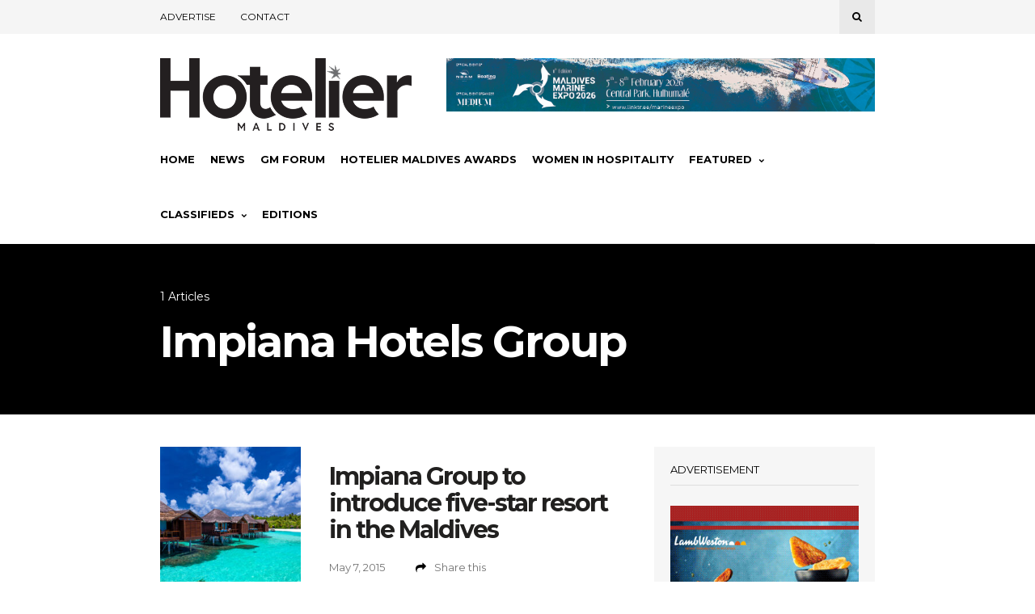

--- FILE ---
content_type: text/html; charset=utf-8
request_url: https://www.google.com/recaptcha/api2/aframe
body_size: -86
content:
<!DOCTYPE HTML><html><head><meta http-equiv="content-type" content="text/html; charset=UTF-8"></head><body><script nonce="kx2xPmDqjNDa1zCCicdd7Q">/** Anti-fraud and anti-abuse applications only. See google.com/recaptcha */ try{var clients={'sodar':'https://pagead2.googlesyndication.com/pagead/sodar?'};window.addEventListener("message",function(a){try{if(a.source===window.parent){var b=JSON.parse(a.data);var c=clients[b['id']];if(c){var d=document.createElement('img');d.src=c+b['params']+'&rc='+(localStorage.getItem("rc::a")?sessionStorage.getItem("rc::b"):"");window.document.body.appendChild(d);sessionStorage.setItem("rc::e",parseInt(sessionStorage.getItem("rc::e")||0)+1);localStorage.setItem("rc::h",'1769079636874');}}}catch(b){}});window.parent.postMessage("_grecaptcha_ready", "*");}catch(b){}</script></body></html>